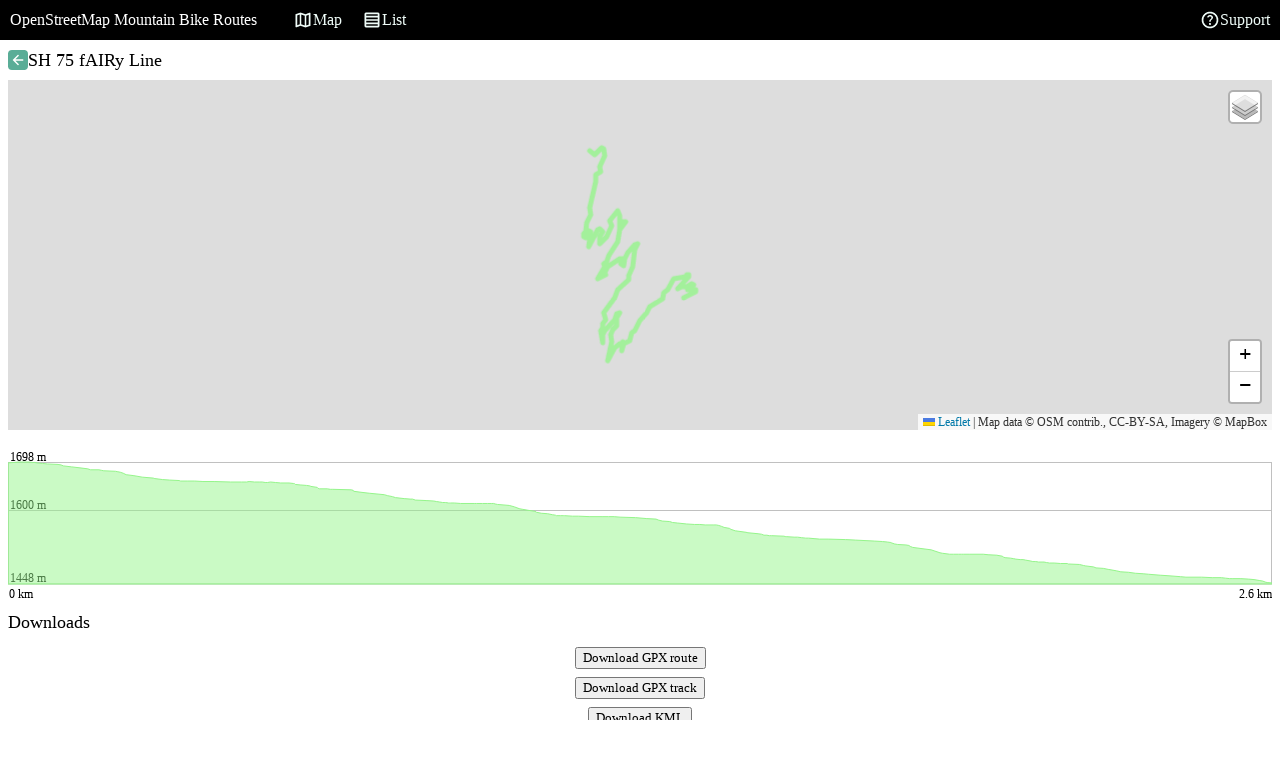

--- FILE ---
content_type: text/javascript; charset=utf-8
request_url: https://unpkg.com/leaflet-bing-layer@3.3.0/leaflet-bing-layer.min.js
body_size: 1838
content:
!function t(e,n,i){function o(a,s){if(!n[a]){if(!e[a]){var u="function"==typeof require&&require;if(!s&&u)return u(a,!0);if(r)return r(a,!0);var l=new Error("Cannot find module '"+a+"'");throw l.code="MODULE_NOT_FOUND",l}var c=n[a]={exports:{}};e[a][0].call(c.exports,function(t){var n=e[a][1][t];return o(n?n:t)},c,c.exports,t,e,n,i)}return n[a].exports}for(var r="function"==typeof require&&require,a=0;a<i.length;a++)o(i[a]);return o}({1:[function(t,e,n){(function(n){function i(t,e,n){for(var i="",o=n;o>0;o--){var r=0,a=1<<o-1;0!==(t&a)&&r++,0!==(e&a)&&(r+=2),i+=r.toString()}return i}function o(t){var e=t.split(",");return[e[1],e[0],e[3],e[2]]}var r="undefined"!=typeof window?window.L:"undefined"!=typeof n?n.L:null,a=t("fetch-jsonp"),s=t("bbox-intersect"),u=["Aerial","AerialWithLabels","AerialWithLabelsOnDemand","Road","RoadOnDemand","CanvasLight","CanvasDark","CanvasGray","OrdnanceSurvey"],l=["AerialWithLabelsOnDemand","RoadOnDemand"];r.TileLayer.Bing=r.TileLayer.extend({options:{bingMapsKey:null,imagerySet:"Aerial",culture:"en-US",minZoom:1,minNativeZoom:1,maxNativeZoom:19},statics:{METADATA_URL:"https://dev.virtualearth.net/REST/v1/Imagery/Metadata/{imagerySet}?key={bingMapsKey}&include=ImageryProviders&uriScheme=https",POINT_METADATA_URL:"https://dev.virtualearth.net/REST/v1/Imagery/Metadata/{imagerySet}/{lat},{lng}?zl={z}&key={bingMapsKey}&uriScheme=https"},initialize:function(t){if("string"==typeof t&&(t={bingMapsKey:t}),t&&t.BingMapsKey&&(t.bingMapsKey=t.BingMapsKey,console.warn("use options.bingMapsKey instead of options.BingMapsKey")),!t||!t.bingMapsKey)throw new Error("Must supply options.BingMapsKey");if(t=r.setOptions(this,t),u.indexOf(t.imagerySet)<0)throw new Error("'"+t.imagerySet+"' is an invalid imagerySet, see https://github.com/digidem/leaflet-bing-layer#parameters");t&&t.style&&l.indexOf(t.imagerySet)<0&&console.warn("Dynamic styles will only work with these imagerySet choices: "+l.join(", "));var e=r.Util.template(r.TileLayer.Bing.METADATA_URL,{bingMapsKey:this.options.bingMapsKey,imagerySet:this.options.imagerySet});this._imageryProviders=[],this._attributions=[],this._fetch=a(e,{jsonpCallback:"jsonp"}).then(function(t){return t.json()}).then(this._metaDataOnLoad.bind(this))["catch"](console.error.bind(console)),r.Browser.android||this.on("tileunload",this._onTileRemove)},createTile:function(t,e){var n=document.createElement("img");return r.DomEvent.on(n,"load",r.bind(this._tileOnLoad,this,e,n)),r.DomEvent.on(n,"error",r.bind(this._tileOnError,this,e,n)),this.options.crossOrigin&&(n.crossOrigin=""),n.alt="",this._url?n.src=this.getTileUrl(t):this._fetch.then(function(){n.src=this.getTileUrl(t)}.bind(this))["catch"](function(t){console.error(t),e(t)}),n},getTileUrl:function(t){var e=i(t.x,t.y,t.z),n=r.Util.template(this._url,{quadkey:e,subdomain:this._getSubdomain(t),culture:this.options.culture});return"string"==typeof this.options.style&&(n+="&st="+this.options.style),n},onAdd:function(t){t.on("moveend",this._updateAttribution,this),r.TileLayer.prototype.onAdd.call(this,t),this._attributions.forEach(function(e){t.attributionControl.addAttribution(e)})},onRemove:function(t){t.off("moveend",this._updateAttribution,this),this._attributions.forEach(function(e){t.attributionControl.removeAttribution(e)}),r.TileLayer.prototype.onRemove.call(this,t)},getMetaData:function(t,e){if(!(this._map||t&&e))return Promise.reject(new Error("If layer is not attached to map, you must provide LatLng and zoom"));t=t||this._map.getCenter(),e=e||this._map.getZoom();var n=r.Util.template(r.TileLayer.Bing.POINT_METADATA_URL,{bingMapsKey:this.options.bingMapsKey,imagerySet:this.options.imagerySet,z:e,lat:t.lat,lng:t.lng});return a(n,{jsonpCallback:"jsonp"}).then(function(t){return t.json()})["catch"](console.error.bind(console))},_metaDataOnLoad:function(t){if(200!==t.statusCode)throw new Error("Bing Imagery Metadata error: \n"+JSON.stringify(t,null,"  "));var e=t.resourceSets[0].resources[0];return this._url=e.imageUrl,this._imageryProviders=e.imageryProviders||[],this.options.subdomains=e.imageUrlSubdomains,this._updateAttribution(),Promise.resolve()},_updateAttribution:function(){var t=this._map;if(t&&t.attributionControl){var e=t.getZoom(),n=o(t.getBounds().toBBoxString());this._fetch.then(function(){var i=this._getAttributions(n,e),o=this._attributions;i.forEach(function(e){o.indexOf(e)>-1||t.attributionControl.addAttribution(e)}),o.filter(function(e){i.indexOf(e)>-1||t.attributionControl.removeAttribution(e)}),this._attributions=i}.bind(this))}},_getAttributions:function(t,e){return this._imageryProviders.reduce(function(n,i){for(var o=0;o<i.coverageAreas.length;o++)if(s(t,i.coverageAreas[o].bbox)&&e>=i.coverageAreas[o].zoomMin&&e<=i.coverageAreas[o].zoomMax)return n.push(i.attribution),n;return n},[])}}),r.tileLayer.bing=function(t){return new r.TileLayer.Bing(t)},e.exports=r.TileLayer.Bing}).call(this,"undefined"!=typeof global?global:"undefined"!=typeof self?self:"undefined"!=typeof window?window:{})},{"bbox-intersect":2,"fetch-jsonp":3}],2:[function(t,e,n){e.exports=function(t,e){return t[0]>e[2]||t[2]<e[0]||t[3]<e[1]||t[1]>e[3]?!1:!0}},{}],3:[function(t,e,n){!function(t,i){if("function"==typeof define&&define.amd)define(["exports","module"],i);else if("undefined"!=typeof n&&"undefined"!=typeof e)i(n,e);else{var o={exports:{}};i(o.exports,o),t.fetchJsonp=o.exports}}(this,function(t,e){"use strict";function n(){return"jsonp_"+Date.now()+"_"+Math.ceil(1e5*Math.random())}function i(t){try{delete window[t]}catch(e){window[t]=void 0}}function o(t){var e=document.getElementById(t);document.getElementsByTagName("head")[0].removeChild(e)}var r={timeout:5e3,jsonpCallback:"callback",jsonpCallbackFunction:null},a=function(t){var e=void 0===arguments[1]?{}:arguments[1],a=null!=e.timeout?e.timeout:r.timeout,s=null!=e.jsonpCallback?e.jsonpCallback:r.jsonpCallback,u=void 0;return new Promise(function(r,l){var c=e.jsonpCallbackFunction||n();window[c]=function(t){r({ok:!0,json:function(){return Promise.resolve(t)}}),u&&clearTimeout(u),o(s+"_"+c),i(c)},t+=-1===t.indexOf("?")?"?":"&";var d=document.createElement("script");d.setAttribute("src",t+s+"="+c),d.id=s+"_"+c,document.getElementsByTagName("head")[0].appendChild(d),u=setTimeout(function(){l(new Error("JSONP request to "+t+" timed out")),i(c),o(s+"_"+c)},a)})};e.exports=a})},{}]},{},[1]);